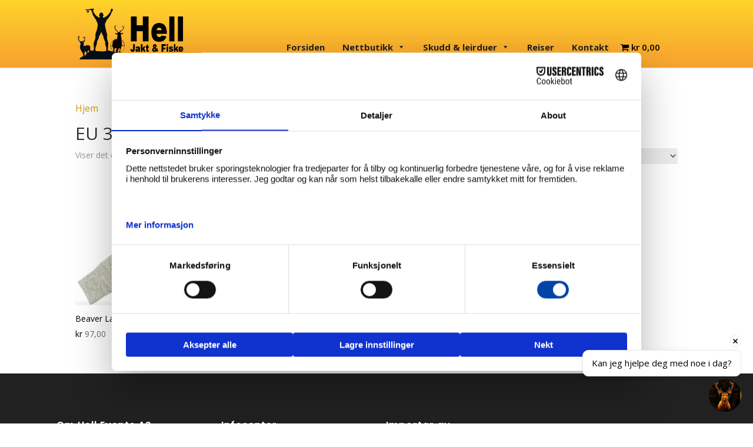

--- FILE ---
content_type: text/css
request_url: https://hellevents.no/wp-content/et-cache/global/et-divi-customizer-global.min.css?ver=1761225334
body_size: 2870
content:
body,.et_pb_column_1_2 .et_quote_content blockquote cite,.et_pb_column_1_2 .et_link_content a.et_link_main_url,.et_pb_column_1_3 .et_quote_content blockquote cite,.et_pb_column_3_8 .et_quote_content blockquote cite,.et_pb_column_1_4 .et_quote_content blockquote cite,.et_pb_blog_grid .et_quote_content blockquote cite,.et_pb_column_1_3 .et_link_content a.et_link_main_url,.et_pb_column_3_8 .et_link_content a.et_link_main_url,.et_pb_column_1_4 .et_link_content a.et_link_main_url,.et_pb_blog_grid .et_link_content a.et_link_main_url,body .et_pb_bg_layout_light .et_pb_post p,body .et_pb_bg_layout_dark .et_pb_post p{font-size:14px}.et_pb_slide_content,.et_pb_best_value{font-size:15px}body{color:#ffffff}a{color:#e09900}.nav li ul{border-color:}.et_secondary_nav_enabled #page-container #top-header{background-color:#e09900!important}#et-secondary-nav li ul{background-color:#e09900}.et_header_style_centered .mobile_nav .select_page,.et_header_style_split .mobile_nav .select_page,.et_nav_text_color_light #top-menu>li>a,.et_nav_text_color_dark #top-menu>li>a,#top-menu a,.et_mobile_menu li a,.et_nav_text_color_light .et_mobile_menu li a,.et_nav_text_color_dark .et_mobile_menu li a,#et_search_icon:before,.et_search_form_container input,span.et_close_search_field:after,#et-top-navigation .et-cart-info{color:rgba(0,0,0,0.93)}.et_search_form_container input::-moz-placeholder{color:rgba(0,0,0,0.93)}.et_search_form_container input::-webkit-input-placeholder{color:rgba(0,0,0,0.93)}.et_search_form_container input:-ms-input-placeholder{color:rgba(0,0,0,0.93)}#top-menu li.current-menu-ancestor>a,#top-menu li.current-menu-item>a,#top-menu li.current_page_item>a{color:#666666}body.home-posts #left-area .et_pb_post h2,body.archive #left-area .et_pb_post h2,body.search #left-area .et_pb_post h2,body.single .et_post_meta_wrapper h1{line-height:1.4em}@media only screen and (min-width:981px){.et_header_style_left #et-top-navigation,.et_header_style_split #et-top-navigation{padding:55px 0 0 0}.et_header_style_left #et-top-navigation nav>ul>li>a,.et_header_style_split #et-top-navigation nav>ul>li>a{padding-bottom:55px}.et_header_style_split .centered-inline-logo-wrap{width:110px;margin:-110px 0}.et_header_style_split .centered-inline-logo-wrap #logo{max-height:110px}.et_pb_svg_logo.et_header_style_split .centered-inline-logo-wrap #logo{height:110px}.et_header_style_centered #top-menu>li>a{padding-bottom:20px}.et_header_style_slide #et-top-navigation,.et_header_style_fullscreen #et-top-navigation{padding:46px 0 46px 0!important}.et_header_style_centered #main-header .logo_container{height:110px}#logo{max-height:75%}.et_pb_svg_logo #logo{height:75%}.et_header_style_centered.et_hide_primary_logo #main-header:not(.et-fixed-header) .logo_container,.et_header_style_centered.et_hide_fixed_logo #main-header.et-fixed-header .logo_container{height:19.8px}.et_header_style_left .et-fixed-header #et-top-navigation,.et_header_style_split .et-fixed-header #et-top-navigation{padding:26px 0 0 0}.et_header_style_left .et-fixed-header #et-top-navigation nav>ul>li>a,.et_header_style_split .et-fixed-header #et-top-navigation nav>ul>li>a{padding-bottom:26px}.et_header_style_centered header#main-header.et-fixed-header .logo_container{height:51px}.et_header_style_split #main-header.et-fixed-header .centered-inline-logo-wrap{width:51px;margin:-51px 0}.et_header_style_split .et-fixed-header .centered-inline-logo-wrap #logo{max-height:51px}.et_pb_svg_logo.et_header_style_split .et-fixed-header .centered-inline-logo-wrap #logo{height:51px}.et_header_style_slide .et-fixed-header #et-top-navigation,.et_header_style_fullscreen .et-fixed-header #et-top-navigation{padding:17px 0 17px 0!important}.et_fixed_nav #page-container .et-fixed-header#top-header{background-color:#e09900!important}.et_fixed_nav #page-container .et-fixed-header#top-header #et-secondary-nav li ul{background-color:#e09900}.et-fixed-header #top-menu a,.et-fixed-header #et_search_icon:before,.et-fixed-header #et_top_search .et-search-form input,.et-fixed-header .et_search_form_container input,.et-fixed-header .et_close_search_field:after,.et-fixed-header #et-top-navigation .et-cart-info{color:rgba(0,0,0,0.93)!important}.et-fixed-header .et_search_form_container input::-moz-placeholder{color:rgba(0,0,0,0.93)!important}.et-fixed-header .et_search_form_container input::-webkit-input-placeholder{color:rgba(0,0,0,0.93)!important}.et-fixed-header .et_search_form_container input:-ms-input-placeholder{color:rgba(0,0,0,0.93)!important}.et-fixed-header #top-menu li.current-menu-ancestor>a,.et-fixed-header #top-menu li.current-menu-item>a,.et-fixed-header #top-menu li.current_page_item>a{color:#ededed!important}}@media only screen and (min-width:1350px){.et_pb_row{padding:27px 0}.et_pb_section{padding:54px 0}.single.et_pb_pagebuilder_layout.et_full_width_page .et_post_meta_wrapper{padding-top:81px}.et_pb_fullwidth_section{padding:0}}.et_pb_wc_add_to_cart form.cart .variations td.value .reset_variations{float:left}.woocommerce span.onsale{display:none}.woocommerce-variation-description{color:#000}.wpmenucart-contents{color:#000}div#wufdc_div ul li input[type="file"]{display:block;width:100%;height:64px;cursor:pointer;font-size:18px;border:0;background-color:#fff0;color:#000}.woocommerce form .form-row label{color:#000}@media (min-width:980px){.hide-desktop{display:none!important}}#main-header{background-color:#f3a42e}@media (max-width:980px){#et_mobile_nav_menu{display:none}}.uwa_currency{color:#000}.uwa_inc_price_hint{color:#000}.uwa_auction_end_time{color:#000}.uwa_auction_product_timezone{color:#000}.uwa_auction_condition{color:#000}.svea-part-payment-widget{height:auto;max-width:50%}.svea-part-payment-module{height:auto;color:#000}div.fpf-fields-config-wrapper{display:none!important}.mobile_menu_bar:before{color:#000}.pwb-filter-products{color:#000}.wpf_item_name{color:#000}.wpf_item label{color:#000}.wapf-field-label{color:#000}.wapf-label-text{color:#000}.wapf-field-description{color:#000}.wapf--inner{color:#000}.pwb-before-loop{color:#000}#main-header{background-size:initial;background-repeat:repeat;background-image:url(https://hellevents.no/wp-content/uploads/2021/11/bg.png)!important;background-color:f3a42e}@media (min-width:767px){.pa-blog-list .entry-featured-image-url{width:60%;float:left;margin-bottom:0!important}.pa-blog-list .entry-title,.pa-blog-list .post-meta,.pa-blog-list .post-content{width:40%;float:left;padding-left:60px}}.et_pb_post a.more-link{transition-duration:0.4s;color:#000000;background:#ff9900;border:1px solid #ff9900;padding:5px 10px;margin-top:15px;border-radius:5px;display:inline-block}.et_pb_post a.more-link:hover{color:#000000;background:#ffffff}#main-content{background-color:#fff!important}.et_pb_section{background-color:#fff!important}.single h1{font-size:46pt;color:#fff;font-family:'Rubik',Helvetica,Arial,Lucida,sans-serif;font-weight:700;font-size:42px;line-height:1.2em}.et-cart-info{display:none!important}.woocommerce li.product .entry-header h3 a{color:#000}.woocommerce div.product .summary .product_title{color:#000}.woocommerce-product-details__short-description{color:#000}.woocommerce ul.products li.product .woocommerce-loop-product__title,.woocommerce ul.products li.product h3{color:blue}.woocommerce div.product .woocommerce-tabs .panel,body.woocommerce #content-area div.product .woocommerce-tabs .panel h3{color:#000}.woocommerce ul.products li.product .woocommerce-loop-product__title,.woocommerce ul.products li.product h3{color:#000}.entry-summary p.price span{color:#e09900}.woocommerce #billing_first_name_field label{color:pink}.woocommerce-billing-fields label{color:#000!important}.product-quantity{color:#000!important}.woocommerce-Price-currencySymbol{color:#000!important}.woocommerce-checkout .shop_table{color:black}.woocommerce-checkout .woocommerce-customer-details{color:black}.woocommerce-message{background-color:#e09900!important}.single_add_to_cart_button{background-color:Color Hex!important;color:#e09900!important;border-color:Color Hex!important}.single_add_to_cart_button:hover{background-color:Color Hex!important;color:#e09900!important;border-color:Color Hex!important}a.button.vipps-express-checkout{border:0}.wc-svea-checkout-page .wc-svea-checkout-order-details .woocommerce-info{background-color:#e09900;color:black}.woocommerce .woocommerce-error,.woocommerce .woocommerce-info,.woocommerce .woocommerce-message{background-color:#e09900;color:black}.wc-svea-checkout-page .wc-svea-checkout-order-details .woocommerce-info a{color:#fff}.wc-svea-checkout-page .wc-svea-checkout-order-details .checkout_coupon{background-color:#e09900}.woocommerce a.button.alt,.woocommerce-page a.button.alt,.woocommerce button.button.alt,.woocommerce button.button.alt.disabled,.woocommerce-page button.button.alt,.woocommerce-page button.button.alt.disabled,.woocommerce input.button.alt,.woocommerce-page input.button.alt,.woocommerce #respond input#submit.alt,.woocommerce-page #respond input#submit.alt,.woocommerce #content input.button.alt,.woocommerce-page #content input.button.alt,.woocommerce a.button,.woocommerce-page a.button,.woocommerce button.button,.woocommerce-page button.button,.woocommerce input.button,.woocommerce-page input.button,.woocommerce #respond input#submit,.woocommerce-page #respond input#submit,.woocommerce #content input.button,.woocommerce-page #content input.button,.woocommerce button.button:disabled,.woocommerce button.button:disabled[disabled]{color:#000}nav.woocommerce-breadcrumb{font-size:16px!important}.woocommerce-loop-category__title mark.count{display:none}.et_pb_shop_1.et_pb_shop .woocommerce ul.products li.product .price,.et_pb_shop_1.et_pb_shop .woocommerce ul.products li.product .price .amount,.et_pb_shop_0.et_pb_shop .woocommerce ul.products li.product .price,.et_pb_shop_0.et_pb_shop .woocommerce ul.products li.product .price .amount,.et_pb_shop_2.et_pb_shop .woocommerce ul.products li.product .price,.et_pb_shop_2.et_pb_shop .woocommerce ul.products li.product .price .amount{font-size:20px!important;color:#e09900}.svea-part-payment-widget{color:#000000}.label{color:#000000}.et_pb_shop_3.et_pb_shop .woocommerce ul.products li.product .price,.et_pb_shop_3.et_pb_shop .woocommerce ul.products li.product .price .amount{font-size:20px!important;color:#e09900}.woocommerce .pswp__caption__center,.woocommerce-page .pswp__caption__center{display:none}p.woocommerce-form-row woocommerce-form-row--wide form-row form-row-wide{color:#000}form.login{color:#000}form.register{color:#000}.woocommerce-MyAccount-content{color:#000}.wc-svea-checkout-login-field{color:#000}.wc-svea-checkout-notes-field{color:#000}.woocommerce-terms-and-conditions-checkbox-text{color:#000}.cwginstock-subscribe-form .panel-primary>.panel-heading{color:#000;background:#f89e2e;border-color:#fff;padding:5px 5px}.cwgstock_button{background:#f89e2e}.woocommerce-order{color:#000}.nav li ul{border-top:3px solid #000}.term-description{color:#000}table{font-family:montserrat,sans-serif;color:#000000;font-weight:bold;border-collapse:collapse;width:100%}td,th{border:0px solid #dddddd;text-align:center;padding:8px;vertical-align:middle}td img{vertical-align:middle}tr:nth-child(even){background-color:#ffffff}.sticky-slider{position:fixed;bottom:1rem;border:none;border-radius:30px;background-color:#f3a42e;color:#000;z-index:10000;box-shadow:0 0 30px 0 rgba(0,0,0,.4);padding:1rem 1rem;margin:1rem 0;right:1rem;font-size:1rem}.woocommerce #respond input#submit.alt,.woocommerce a.button.alt,.woocommerce button.button.alt,.woocommerce input.button.alt{background-color:#ffffff}.single_add_to_cart_button button alt disabled wc-variation-selection-needed{background-color:#ffffff}.callout{position:fixed;bottom:35px;right:50px;margin-left:20px;max-width:250px;z-index:10000}.callout-header{padding:15px 15px;background:#fff;font-size:30px;color:white}.callout-container{padding:10px;background-color:#E09900;color:black}.closebtn{position:absolute;top:5px;right:15px;color:black;font-size:30px;cursor:pointer}.closebtn:hover{color:lightgrey}.mc-field-group label{color:#000}.dropdown-wrapper{color:#000}.woocommerce-input-wrapper{color:#000}.selection{color:#000}.select2-results{color:#000}.select2 select2-container select2-container--default select2-container--below select2-container--focus{color:#000}